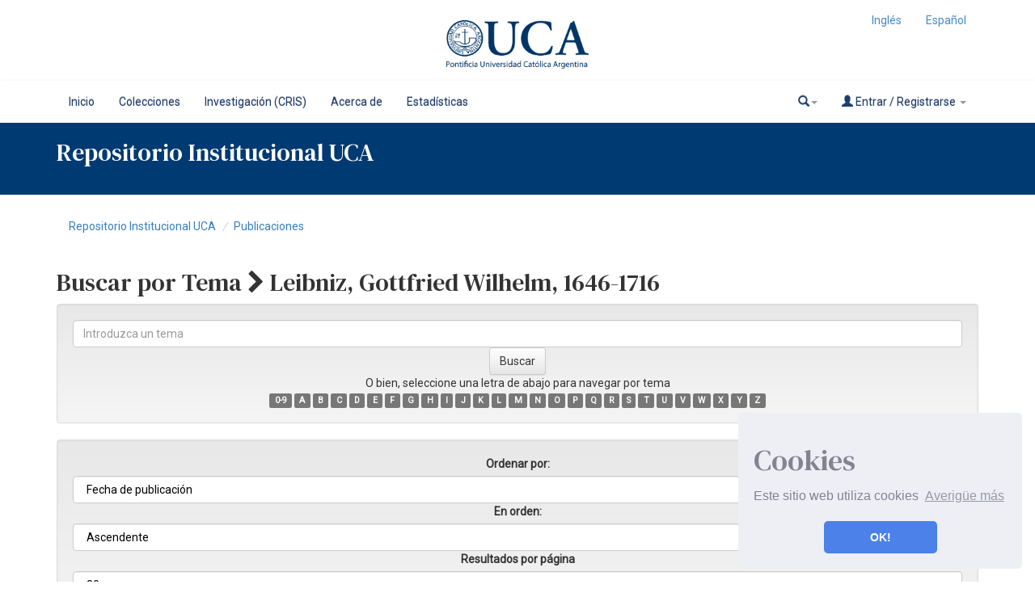

--- FILE ---
content_type: text/html;charset=UTF-8
request_url: https://repositorio.uca.edu.ar/browse?type=subject&sort_by=1&order=ASC&rpp=20&etal=-1&value=Leibniz%2C+Gottfried+Wilhelm%2C+1646-1716&starts_with=L
body_size: 10339
content:























<!DOCTYPE html>
<html>
    <head>
        <title>Buscando en DSpace | Repositorio Institucional UCA</title>
        <meta http-equiv="Content-Type" content="text/html; charset=UTF-8" />
        <meta http-equiv="X-UA-Compatible" content="IE=edge"/>
        <meta name="Generator" content="DSpace CRIS-5.10.0-SNAPSHOT" />
        <meta name="viewport" content="width=device-width, initial-scale=1.0">		
        <script type="text/javascript" src="/ruxitagentjs_ICA7NVfqrux_10325251103172537.js" data-dtconfig="rid=RID_-1308731755|rpid=1061990943|domain=uca.edu.ar|reportUrl=/rb_bf83227qfx|app=0ade970f21eb0c97|owasp=1|featureHash=ICA7NVfqrux|srsr=10000|rdnt=1|uxrgce=1|cuc=zb7kgom7|mel=100000|expw=1|dpvc=1|lastModification=1762957898638|tp=500,50,0|srbbv=2|agentUri=/ruxitagentjs_ICA7NVfqrux_10325251103172537.js"></script><link rel="resourcesync sitemap" href="http://emarmonti.com/rs/resourcesync.xml" type="application/xml"/>
		
        <link rel="shortcut icon" type="image/x-icon" href="/images/UCA-Logo-1.png">
		
		
	    <link rel="stylesheet" href="/static/css/jquery-ui-1.10.3.custom/redmond/jquery-ui-1.10.3.custom.css" type="text/css" />
	    <link href="/css/researcher.css" type="text/css" rel="stylesheet" />
       <link href="/css/jdyna.css" type="text/css" rel="stylesheet" />
	    <link rel="stylesheet" href="/static/css/bootstrap/bootstrap.min.css" type="text/css" />
	    <link rel="stylesheet" href="/static/css/bootstrap/bootstrap-theme.min.css" type="text/css" />
		
	    <link rel="stylesheet" href="https://cdnjs.cloudflare.com/ajax/libs/font-awesome/4.7.0/css/font-awesome.min.css" />
		
		<link href="/static/css/jstree/themes/default/style.min.css" rel="stylesheet"/>
	    <link rel="stylesheet" href="/static/css/bootstrap/dspace-theme.css" type="text/css" />
	    <link rel="stylesheet" href="/css/orcid.css" type="text/css" />
	    <link rel="stylesheet" type="text/css" href="/static/css/dataTables.bootstrap.min.css"/>
		<link rel="stylesheet" type="text/css" href="/static/css/buttons.bootstrap.min.css"/>
		<link rel="stylesheet" type="text/css" href="/static/css/responsive.bootstrap.min.css"/>
		<link rel="stylesheet" href="/static/css/bootstrap/dspace-theme.css" type="text/css" />
		<link rel="stylesheet" type="text/css" href="/css/bootstrap-datetimepicker.min.css" />
			<link rel="stylesheet" type="text/css" href="/static/css/select.dataTables.min.css" />

        <link rel="search" type="application/opensearchdescription+xml" href="/open-search/description.xml" title="DSpace"/>

		<script type="text/javascript">
function sortBy(idx, ord)
{
       jQuery("#ssort_by").val(idx);
       jQuery("#sorder").val(ord);
       jQuery("#sortform").submit();
}
</script>

        
   	<script type='text/javascript' src="/static/js/jquery/jquery-1.11.3.min.js"></script>
	<script type='text/javascript' src='/static/js/jquery/jquery-ui-1.11.4.min.js'></script>
	<script type="text/javascript" src="/js/moment.js"></script>
	<script type='text/javascript' src='/static/js/bootstrap/bootstrap.min.js'></script>
	<script type='text/javascript' src='/static/js/holder.js'></script>
	<script type="text/javascript" src="/utils.js"></script>
	<script type='text/javascript' src='/static/js/custom-functions.js'></script>
    <script type="text/javascript" src="/static/js/choice-support.js"> </script>
    <script type="text/javascript" src="/js/jdyna/jdyna.js"></script>    
    <script type="text/javascript" src="/js/jquery.dataTables.min.js"></script>
	<script type="text/javascript" src="/js/dataTables.bootstrap.min.js"></script>
	<script type="text/javascript" src="/js/dataTables.buttons.min.js"></script>
	<script type="text/javascript" src="/js/buttons.bootstrap.min.js"></script>
	<script type="text/javascript" src="/js/buttons.html5.min.js"></script>
	<script type="text/javascript" src="/js/dataTables.responsive.min.js"></script>	
	<script type="text/javascript" src="/js/bootstrap-datetimepicker.min.js"></script>
	<script type="text/javascript" src="/static/js/dataTables.select.min.js"></script>
	<script type="text/javascript" src="/js/jszip.min.js"></script>
	<script type='text/javascript'>
		var j = jQuery.noConflict();
		var $ = jQuery.noConflict();
		var JQ = j;
		dspaceContextPath = "";
		jQuery(document).ready(function ($) {
			  $('span[data-toggle="tooltip"]').tooltip();
			  $('i[data-toggle="tooltip"]').tooltip();
		});
	</script>
	
    
    
        <script type="text/javascript">
            var _gaq = _gaq || [];
            _gaq.push(['_setAccount', 'UA-38717680-1']);
            _gaq.push(['_trackPageview']);

            (function() {
                var ga = document.createElement('script'); ga.type = 'text/javascript'; ga.async = true;
                ga.src = ('https:' == document.location.protocol ? 'https://ssl' : 'http://www') + '.google-analytics.com/ga.js';
                var s = document.getElementsByTagName('script')[0]; s.parentNode.insertBefore(ga, s);
            })();
        </script>
    
    

	<!-- HTML5 shiv and Respond.js IE8 support of HTML5 elements and media queries -->
	<!--[if lt IE 9]>  
	  <script src="/static/js/html5shiv.js"></script>
	  <script src="/static/js/selectivizr-min.js"></script>
	  <script src="/static/js/respond.min.js"></script>
	  <link rel="stylesheet" href="/static/css/bootstrap/dspace-theme-IElte9.css" type="text/css" />
	<![endif]-->
    </head>

    
    
    <body class="undernavigation" dir="ltr">
<a class="sr-only" href="#content">Skip navigation</a>




















<header>
	<div class="logobanner">
		<div class="container">
			<div class="row">
				<div class="col-sm-3">
				</div>
				<div class="col-sm-6 text-center">
				<a href="http://repositorio.uca.edu.ar" class="banner"><img class="center-block" src="/image/UCA.png" /></a>
				</div>
				<div class="col-sm-3">
							
								 <ul class="nav navbar-nav navbar-right">
								  
							 
									<li><a onclick="javascript:document.repost.locale.value='en';
											  document.repost.submit();" href="?locale=en">
									  Inglés                  
								   </a></li>
							 
									<li><a onclick="javascript:document.repost.locale.value='es';
											  document.repost.submit();" href="?locale=es">
									  Español                  
								   </a></li>
							 
								 </ul>
							 		
				</div>
			</div>
			
		</div>
	</div>
   
</header>


<header class="navbar navbar-inverse navbar-square sinespacio"> 
	
	
    
            <div class="container">
                


























       <div class="navbar-header">
         <button type="button" class="navbar-toggle" data-toggle="collapse" data-target=".navbar-collapse">
           <span class="icon-bar"></span>
           <span class="icon-bar"></span>
           <span class="icon-bar"></span>
         </button>
       </div>
       <nav class="collapse navbar-collapse bs-navbar-collapse" role="navigation">
         <ul id="top-menu" class="nav navbar-nav navbar-left">
            <!-- <li class="pull-left"><a class="navbar-brand" href="/"><img height="25" src="/image/dspace-logo-only.png" alt="DSpace logo" /></a></li> -->
           <li id="home-top-menu" class="pull-left   "><a href="/">Inicio</a></li>
		  
		   <li id="communitylist-top-menu" class=""><a href="/community-list">Colecciones</a></li>
        		  
           
		   

		   	
		   
		    <li id="cris-top-menu" class="pull-left   "><a href="/indexcris.jsp">Investigación (CRIS)</a></li>
		   
		   <li id="cris-top-menu" class="pull-left   "><a href="/static/about.jsp">Acerca de </a></li>
		   
		   
		   <li class="dropdown hidden-md hidden-lg">
             <a href="#" class="dropdown-toggle" data-toggle="dropdown">Explorar por <b class="caret"></b></a>
             <ul class="dropdown-menu">
           
           
           
           <li class="active"><a href="/cris/explore/publications">Publicaciones</a></li>
           
		   
		   
           </ul>
           </li>
 

		
		<li id="cris-top-menu" class="pull-left   ">
				   <a href="/cris/stats/site.html?handle=123456789/0">
				   Estadísticas
		           </a></li>
				   
				   
				

          
       </ul>

 
       <div class="nav navbar-nav navbar-right">
		<ul class="nav navbar-nav navbar-right">
                    <li id="search-top-menu" class="dropdown">
           <a href="#" class="dropdown-toggle" data-toggle="dropdown"><span class="glyphicon glyphicon-search"></span><b class="caret"></b></a>
          <div class="dropdown-menu">
          
	
	<form id="formsearch-top-menu" method="get" action="/global-search" class="navbar-form navbar-right" scope="search">		
	    <div class="form-group">
          <input type="text" class="form-control" placeholder="Buscar en&nbsp;DSpace " name="query" id="tequery" size="25"/>
        </div>
        <button type="submit" class="btn btn-primary"><span class="glyphicon glyphicon-search"></span></button>

	</form>
	
          </div>
          </li>
         
			<li id="user-top-menu" class="dropdown">
             <a href="#" class="dropdown-toggle" data-toggle="dropdown"><span class="glyphicon glyphicon-user"></span> Entrar / Registrarse <b class="caret"></b></a>
	             
             <ul class="dropdown-menu">
               <li><a href="/mydspace">Mi DSpace </a></li>
               <li><a href="/subscribe">Alertas </a></li>
               <li><a href="/profile">Editar perfil </a></li>

		
             </ul>
           </li>
          </ul>
	</div>
    </nav>

            </div>



<link rel="stylesheet" type="text/css" href="/static/css/cookieconsent/cookieconsent.min.css" />
<script src="/static/js/cookieconsent/cookieconsent.min.js"></script>
<script>
window.addEventListener("load", function(){
window.cookieconsent.initialise({
  "palette": {
    "popup": {
      "background": "#edeff5",
      "text": "#838391"
    },
    "button": {
      "background": "#4b81e8"
    }
  },
  "position": "bottom-right",
  "theme": "classic",
  "content": {
    "message": "<h1>Cookies</h1> Este sitio web utiliza cookies",
    "dismiss": "OK!",
    "link": "Averigüe más",
    "href": "cookiespolicy.jsp"
  }
})});
</script>

</header>

<div class="container-fluid banner-home">
	<div class="container transp">
	<div class="row">
		<div class="col-md-12 sm-12 pull-left">
	
		<h2 class="main-legend-home">Repositorio Institucional UCA</h2>
		
		</div>
	</div>
	</div>	
		
</div>

<main id="content" role="main">
<div class="container banner">
	<div class="row">
		
		
		
		<div class="col-sm-12">
					
		</div>
		
		
		<!-- <div class="col-sm-8 brand pull-left">
		<h1>DSpace <small>CRIS</small></h1>
        <h4>DSpace almacena y facilita el acceso abierto a todo tipo de contenido digital incluyendo texto, imágenes, vídeos y colecciones de datos.</h4> <a href="http://www.dspace.org" class="btn btn-primary">Leer más</a> 
        </div>
        <div class="col-sm-4 hidden-xs pull-right">
		<img class="img-responsive" src="/image/logo.gif" alt="DSpace logo" />
        </div> -->
		
		
	</div>
</div>	
<br/>
  

  

  

<div class="container">
	<div class="row">
		<div class="col-sm-12">
                



  

<ol class="breadcrumb">

  <li><a href="/">Repositorio Institucional UCA</a></li>

  <li><a href="/cris/explore/publications">Publicaciones</a></li>

</ol>

        </div>        
    </div>
</div>                




        
<div class="container fullheight">
		































<script type="text/javascript">
<!--

jQuery(document).ready(function() {
	jQuery("#item_idchecker").click(function() {
		var inputbutton = jQuery(this).prop('id');
		var var1 = jQuery(this).data('checkboxname');
		var inputstatus = jQuery('#'+inputbutton).prop( "checked");
		jQuery("input[name*='"+var1+"']").prop('checked', inputstatus);
		jQuery('#submit_export').attr('disabled', !inputstatus);
	});
	
	var checkboxes = jQuery("input[type='checkbox']"), submitButt = jQuery("#export-submit-button"), radio = jQuery("input[type='radio']");
	
	radio.click(function() {
		if('refworks'==jQuery(this).prop('id')) {
			jQuery('#email').attr("checked", false);
			jQuery('#email').attr("disabled", true);
		} else {
			jQuery('#email').attr("disabled", false);
		}
	});
	
	checkboxes.click(function() {
		if('email'==jQuery(this).prop('id')) {
			//NOTHING TO DO	
		}
		else {
			submitButt.attr("disabled", !checkboxes.is(":checked"));	
		}		
	});
});
-->

</script>
	
	<h2>
		Buscar  por Tema 
			<i class="fa fa-chevron-right"></i> Leibniz, Gottfried Wilhelm, 1646-1716 
	</h2>


	
	
	<div id="browse_navigation" class="well text-center">
	<form id="sortform" class="form-inline" method="get" action="/browse">
<input type="hidden" name="type" value="subject"/>
<input type="hidden" name="value" value="Leibniz, Gottfried Wilhelm, 1646-1716"/>

                <input type="hidden" id="ssort_by" name="sort_by"
value="1"
                />


                <input type="hidden" id="sorder" name="order" value="ASC" />
</form>

	<form class="form-inline" method="get" action="/browse">
			<input type="hidden" name="type" value="subject"/>
			<input type="hidden" name="sort_by" value="1"/>
			<input type="hidden" name="order" value="ASC"/>
			<input type="hidden" name="rpp" value="20"/>
			<input type="hidden" name="etal" value="-1" />
<input type="hidden" name="value" value="Leibniz, Gottfried Wilhelm, 1646-1716"/>
	
	
	
	
	<label for="starts_with" class="sr-only">
		Introduzca un tema
	</label>
	<input class="form-control" type="text" name="vfocus" size="60" 
		placeholder="Introduzca un tema" />
	<input type="submit" class="btn btn-default" value="Buscar" />
	<br/>	    					
		<span>O bien, seleccione una letra de abajo para navegar por tema</span>
	<br/>
	                        <a class="label label-default" href="/browse?type=subject&amp;sort_by=1&amp;order=ASC&amp;rpp=20&amp;etal=-1&amp;value=Leibniz%2C+Gottfried+Wilhelm%2C+1646-1716&amp;starts_with=0">0-9</a>

	                        <a class="label label-default" href="/browse?type=subject&amp;sort_by=1&amp;order=ASC&amp;rpp=20&amp;etal=-1&amp;value=Leibniz%2C+Gottfried+Wilhelm%2C+1646-1716&amp;starts_with=A">A</a>

	                        <a class="label label-default" href="/browse?type=subject&amp;sort_by=1&amp;order=ASC&amp;rpp=20&amp;etal=-1&amp;value=Leibniz%2C+Gottfried+Wilhelm%2C+1646-1716&amp;starts_with=B">B</a>

	                        <a class="label label-default" href="/browse?type=subject&amp;sort_by=1&amp;order=ASC&amp;rpp=20&amp;etal=-1&amp;value=Leibniz%2C+Gottfried+Wilhelm%2C+1646-1716&amp;starts_with=C">C</a>

	                        <a class="label label-default" href="/browse?type=subject&amp;sort_by=1&amp;order=ASC&amp;rpp=20&amp;etal=-1&amp;value=Leibniz%2C+Gottfried+Wilhelm%2C+1646-1716&amp;starts_with=D">D</a>

	                        <a class="label label-default" href="/browse?type=subject&amp;sort_by=1&amp;order=ASC&amp;rpp=20&amp;etal=-1&amp;value=Leibniz%2C+Gottfried+Wilhelm%2C+1646-1716&amp;starts_with=E">E</a>

	                        <a class="label label-default" href="/browse?type=subject&amp;sort_by=1&amp;order=ASC&amp;rpp=20&amp;etal=-1&amp;value=Leibniz%2C+Gottfried+Wilhelm%2C+1646-1716&amp;starts_with=F">F</a>

	                        <a class="label label-default" href="/browse?type=subject&amp;sort_by=1&amp;order=ASC&amp;rpp=20&amp;etal=-1&amp;value=Leibniz%2C+Gottfried+Wilhelm%2C+1646-1716&amp;starts_with=G">G</a>

	                        <a class="label label-default" href="/browse?type=subject&amp;sort_by=1&amp;order=ASC&amp;rpp=20&amp;etal=-1&amp;value=Leibniz%2C+Gottfried+Wilhelm%2C+1646-1716&amp;starts_with=H">H</a>

	                        <a class="label label-default" href="/browse?type=subject&amp;sort_by=1&amp;order=ASC&amp;rpp=20&amp;etal=-1&amp;value=Leibniz%2C+Gottfried+Wilhelm%2C+1646-1716&amp;starts_with=I">I</a>

	                        <a class="label label-default" href="/browse?type=subject&amp;sort_by=1&amp;order=ASC&amp;rpp=20&amp;etal=-1&amp;value=Leibniz%2C+Gottfried+Wilhelm%2C+1646-1716&amp;starts_with=J">J</a>

	                        <a class="label label-default" href="/browse?type=subject&amp;sort_by=1&amp;order=ASC&amp;rpp=20&amp;etal=-1&amp;value=Leibniz%2C+Gottfried+Wilhelm%2C+1646-1716&amp;starts_with=K">K</a>

	                        <a class="label label-default" href="/browse?type=subject&amp;sort_by=1&amp;order=ASC&amp;rpp=20&amp;etal=-1&amp;value=Leibniz%2C+Gottfried+Wilhelm%2C+1646-1716&amp;starts_with=L">L</a>

	                        <a class="label label-default" href="/browse?type=subject&amp;sort_by=1&amp;order=ASC&amp;rpp=20&amp;etal=-1&amp;value=Leibniz%2C+Gottfried+Wilhelm%2C+1646-1716&amp;starts_with=M">M</a>

	                        <a class="label label-default" href="/browse?type=subject&amp;sort_by=1&amp;order=ASC&amp;rpp=20&amp;etal=-1&amp;value=Leibniz%2C+Gottfried+Wilhelm%2C+1646-1716&amp;starts_with=N">N</a>

	                        <a class="label label-default" href="/browse?type=subject&amp;sort_by=1&amp;order=ASC&amp;rpp=20&amp;etal=-1&amp;value=Leibniz%2C+Gottfried+Wilhelm%2C+1646-1716&amp;starts_with=O">O</a>

	                        <a class="label label-default" href="/browse?type=subject&amp;sort_by=1&amp;order=ASC&amp;rpp=20&amp;etal=-1&amp;value=Leibniz%2C+Gottfried+Wilhelm%2C+1646-1716&amp;starts_with=P">P</a>

	                        <a class="label label-default" href="/browse?type=subject&amp;sort_by=1&amp;order=ASC&amp;rpp=20&amp;etal=-1&amp;value=Leibniz%2C+Gottfried+Wilhelm%2C+1646-1716&amp;starts_with=Q">Q</a>

	                        <a class="label label-default" href="/browse?type=subject&amp;sort_by=1&amp;order=ASC&amp;rpp=20&amp;etal=-1&amp;value=Leibniz%2C+Gottfried+Wilhelm%2C+1646-1716&amp;starts_with=R">R</a>

	                        <a class="label label-default" href="/browse?type=subject&amp;sort_by=1&amp;order=ASC&amp;rpp=20&amp;etal=-1&amp;value=Leibniz%2C+Gottfried+Wilhelm%2C+1646-1716&amp;starts_with=S">S</a>

	                        <a class="label label-default" href="/browse?type=subject&amp;sort_by=1&amp;order=ASC&amp;rpp=20&amp;etal=-1&amp;value=Leibniz%2C+Gottfried+Wilhelm%2C+1646-1716&amp;starts_with=T">T</a>

	                        <a class="label label-default" href="/browse?type=subject&amp;sort_by=1&amp;order=ASC&amp;rpp=20&amp;etal=-1&amp;value=Leibniz%2C+Gottfried+Wilhelm%2C+1646-1716&amp;starts_with=U">U</a>

	                        <a class="label label-default" href="/browse?type=subject&amp;sort_by=1&amp;order=ASC&amp;rpp=20&amp;etal=-1&amp;value=Leibniz%2C+Gottfried+Wilhelm%2C+1646-1716&amp;starts_with=V">V</a>

	                        <a class="label label-default" href="/browse?type=subject&amp;sort_by=1&amp;order=ASC&amp;rpp=20&amp;etal=-1&amp;value=Leibniz%2C+Gottfried+Wilhelm%2C+1646-1716&amp;starts_with=W">W</a>

	                        <a class="label label-default" href="/browse?type=subject&amp;sort_by=1&amp;order=ASC&amp;rpp=20&amp;etal=-1&amp;value=Leibniz%2C+Gottfried+Wilhelm%2C+1646-1716&amp;starts_with=X">X</a>

	                        <a class="label label-default" href="/browse?type=subject&amp;sort_by=1&amp;order=ASC&amp;rpp=20&amp;etal=-1&amp;value=Leibniz%2C+Gottfried+Wilhelm%2C+1646-1716&amp;starts_with=Y">Y</a>

	                        <a class="label label-default" href="/browse?type=subject&amp;sort_by=1&amp;order=ASC&amp;rpp=20&amp;etal=-1&amp;value=Leibniz%2C+Gottfried+Wilhelm%2C+1646-1716&amp;starts_with=Z">Z</a>

	</form>
	</div>
	

	
	<div id="browse_controls" class="well text-center">
	<form class="form-inline" method="get" action="/browse">
		<input type="hidden" name="type" value="subject"/>
<input type="hidden" name="value" value="Leibniz, Gottfried Wilhelm, 1646-1716"/>





		<label for="sort_by">Ordenar por:</label>
		<select class="form-control" name="sort_by">
 <option value="2" >Fecha de publicación</option> <option value="3" >Fecha de envío</option>
		</select>

		<label for="order">En orden:</label>
		<select class="form-control" name="order">
			<option value="ASC" selected="selected">Ascendente</option>
			<option value="DESC" >Descendente</option>
		</select>

		<label for="rpp">Resultados por página</label>
		<select class="form-control" name="rpp">
	
			<option value="5" >5</option>
	
			<option value="10" >10</option>
	
			<option value="15" >15</option>
	
			<option value="20" selected="selected">20</option>
	
			<option value="25" >25</option>
	
			<option value="30" >30</option>
	
			<option value="35" >35</option>
	
			<option value="40" >40</option>
	
			<option value="45" >45</option>
	
			<option value="50" >50</option>
	
			<option value="55" >55</option>
	
			<option value="60" >60</option>
	
			<option value="65" >65</option>
	
			<option value="70" >70</option>
	
			<option value="75" >75</option>
	
			<option value="80" >80</option>
	
			<option value="85" >85</option>
	
			<option value="90" >90</option>
	
			<option value="95" >95</option>
	
			<option value="100" >100</option>

		</select>

		<label for="etal">Autor/Registro:</label>
		<select name="etal">

			<option value="0" selected="selected">Todo</option>
<option value="1" >1</option>	
			<option value="5" >5</option>
	
			<option value="10" >10</option>
	
			<option value="15" >15</option>
	
			<option value="20" >20</option>
	
			<option value="25" >25</option>
	
			<option value="30" >30</option>
	
			<option value="35" >35</option>
	
			<option value="40" >40</option>
	
			<option value="45" >45</option>
	
			<option value="50" >50</option>

		</select>

		<input type="submit" class="btn btn-default" name="submit_browse" value="Actualizar"/>



	</form>
	</div>
<div class="panel panel-primary panel-browse">
	
	<div class="panel-heading text-center">
		Mostrando resultados 10 a 20 de 20

	

	<a class="pull-left" href="/browse?type=subject&amp;sort_by=1&amp;order=ASC&amp;rpp=20&amp;etal=-1&amp;value=Leibniz%2C+Gottfried+Wilhelm%2C+1646-1716&amp;offset=0">&lt;&nbsp;Anterior</a>&nbsp;



	</div>
	
    
    
    

		<form target="blank" class="form-inline"  id="exportform" action="/references">

		<div id="export-biblio-panel">
	
			    
		<label class="radio-inline">
    		  <input id="refman" type="radio" name="format" value="refman" />RIS
	    </label>
		
	
			    
		<label class="radio-inline">
    		  <input id="endnote" type="radio" name="format" value="endnote" />EndNote
	    </label>
		
	
			    
		<label class="radio-inline">
    		  <input id="bibtex" type="radio" name="format" value="bibtex"  checked="checked"/>Bibtex
	    </label>
		
	
			    
		<label class="radio-inline">
    		  <input id="refworks" type="radio" name="format" value="refworks" />RefWorks
	    </label>
		
	
			    
		<label class="radio-inline">
    		  <input id="excel" type="radio" name="format" value="excel" />Excel
	    </label>
		
	
			    
		<label class="radio-inline">
    		  <input id="csv" type="radio" name="format" value="csv" />CSV
	    </label>
		
	
			    
		<label class="radio-inline">
    		  <input id="pdf" type="radio" name="format" value="pdf" />PDF
	    </label>
		
	
		<label class="checkbox-inline">
			<input type="checkbox" id="email" name="email" value="true"/>Enviar por mail
		</label>
			<input id="export-submit-button" class="btn btn-default" type="submit" name="submit_export" value="Exportar" disabled/>
		</div>
	
    
	<table align="center" class="table table-hover" summary="This table browses all dspace content">
<tr>
<th>
<input data-checkboxname="item_id" name="item_idchecker" id="item_idchecker" type="checkbox" onclick="javascript:itemListCheckAll('item_id', this)" /></th><th id="t1" class="oddRowEvenCol">Vista previa</th><th id="t2" class="oddRowOddCol sortable sort_2 sortable"><a  onclick="sortBy(2, 'ASC')" href="#">Fecha de publicación<i class="fa fa-sort pull-right"></i></a></th><th id="t3" class="oddRowEvenCol">Título</th><th id="t4" class="oddRowOddCol">Autor(es)</th></tr><tr><td align="right" class="oddRowOddCol"><input type="checkbox" name="item_id" value="3243" /></td><td headers="t1" class="evenRowEvenCol" ><a href="/handle/123456789/4239" /><img src="/retrieve/13745/el-laberinto-del-continuo.pdf.jpg" alt="el-laberinto-del-continuo.pdf.jpg" width="56.666664" height="80.0"/ border="0"></a></td><td headers="t2" class="evenRowOddCol" >2008</td><td headers="t3" class="evenRowEvenCol" ><a href="/handle/123456789/4239">El&#x20;laberinto&#x20;del&#x20;continuo</a></td><td headers="t4" class="evenRowOddCol" ><em><a href="/browse?type=author&amp;authority=rp02637&amp;authority_lang=es" class="authority author">González&#x20;Asenjo,&#x20;Florencio</a>&nbsp;<a href="/cris/rp/rp02637" class="authority"><span data-toggle="tooltip" data-placement="top" title="Perfil" class="fa fa-user undefinedstaff"></span></a></em></td></tr>
<tr><td align="right" class="oddRowOddCol"><input type="checkbox" name="item_id" value="18492" /></td><td headers="t1" class="oddRowEvenCol" ><a href="/handle/123456789/19939" /><img src="/retrieve/90839/leibniz-aplicacion-matematica.pdf.jpg" alt="leibniz-aplicacion-matematica.pdf.jpg" width="56.533333" height="80.0"/ border="0"></a></td><td headers="t2" class="oddRowOddCol" >2025</td><td headers="t3" class="oddRowEvenCol" ><a href="/handle/123456789/19939">Leibniz&#x20;y&#x20;la&#x20;aplicación&#x20;de&#x20;la&#x20;matemática&#x20;a&#x20;la&#x20;física</a></td><td headers="t4" class="oddRowOddCol" ><em><a href="/browse?type=author&amp;authority=rp02301&amp;authority_lang=es" class="authority author">Raffo&#x20;Quintana,&#x20;Federico</a>&nbsp;<a href="/cris/rp/rp02301" class="authority"><span data-toggle="tooltip" data-placement="top" title="Perfil" class="fa fa-user undefinedstaff"></span></a></em></td></tr>
<tr><td align="right" class="oddRowOddCol"><input type="checkbox" name="item_id" value="18321" /></td><td headers="t1" class="evenRowEvenCol" ><a href="/handle/123456789/19782" /><img src="/retrieve/90023/leibniz-mecanica-metafisica.pdf.jpg" alt="leibniz-mecanica-metafisica.pdf.jpg" width="56.533333" height="80.0"/ border="0"></a></td><td headers="t2" class="evenRowOddCol" >2025</td><td headers="t3" class="evenRowEvenCol" ><a href="/handle/123456789/19782">Leibniz:&#x20;de&#x20;la&#x20;mecánica&#x20;a&#x20;la&#x20;metafísica.&#x20;Escritos&#x20;tempranos&#x20;de&#x20;filosofía&#x20;natural</a></td><td headers="t4" class="evenRowOddCol" ><em><a href="/browse?type=author&amp;authority=rp05811&amp;authority_lang=es" class="authority author">Esquisabel,&#x20;Oscar&#x20;M.</a>&nbsp;<a href="/cris/rp/rp05811" class="authority"><span data-toggle="tooltip" data-placement="top" title="Perfil" class="fa fa-user undefinedstaff"></span></a>; <a href="/browse?type=author&amp;authority=rp02301&amp;authority_lang=es" class="authority author">Raffo&#x20;Quintana,&#x20;Federico</a>&nbsp;<a href="/cris/rp/rp02301" class="authority"><span data-toggle="tooltip" data-placement="top" title="Perfil" class="fa fa-user undefinedstaff"></span></a></em></td></tr>
<tr><td align="right" class="oddRowOddCol"><input type="checkbox" name="item_id" value="9431" /></td><td headers="t1" class="oddRowEvenCol" ><a href="/handle/123456789/10891" /><img src="/retrieve/40219/metafisica-creacion-duns-escoto.pdf.jpg" alt="metafisica-creacion-duns-escoto.pdf.jpg" width="55.733334" height="80.0"/ border="0"></a></td><td headers="t2" class="oddRowOddCol" >2020</td><td headers="t3" class="oddRowEvenCol" ><a href="/handle/123456789/10891">La&#x20;metafísica&#x20;de&#x20;la&#x20;creación&#x20;de&#x20;Duns&#x20;Escoto&#x20;:&#x20;el&#x20;entendimiento&#x20;divino&#x20;como&#x20;locus&#x20;de&#x20;los&#x20;posibles</a></td><td headers="t4" class="oddRowOddCol" ><em><a href="/browse?type=author&amp;authority=rp01247&amp;authority_lang=es" class="authority author">Larre,&#x20;Olga&#x20;Lucía</a>&nbsp;<a href="/cris/rp/rp01247" class="authority"><span data-toggle="tooltip" data-placement="top" title="Perfil" class="fa fa-user undefinedstaff"></span></a></em></td></tr>
<tr><td align="right" class="oddRowOddCol"><input type="checkbox" name="item_id" value="14578" /></td><td headers="t1" class="evenRowEvenCol" ><a href="/handle/123456789/16049" /><img src="/retrieve/73559/metodo-demostracion-invencion.pdf.jpg" alt="metodo-demostracion-invencion.pdf.jpg" width="53.333336" height="80.0"/ border="0"></a></td><td headers="t2" class="evenRowOddCol" >2022</td><td headers="t3" class="evenRowEvenCol" ><a href="/handle/123456789/16049">Método,&#x20;demostración&#x20;e&#x20;invención:&#x20;Leibniz&#x20;y&#x20;el&#x20;tratamiento&#x20;de&#x20;problemas&#x20;de&#x20;cuadraturas</a></td><td headers="t4" class="evenRowOddCol" ><em><a href="/browse?type=author&amp;authority=rp02301&amp;authority_lang=es" class="authority author">Raffo&#x20;Quintana,&#x20;Federico</a>&nbsp;<a href="/cris/rp/rp02301" class="authority"><span data-toggle="tooltip" data-placement="top" title="Perfil" class="fa fa-user undefinedstaff"></span></a></em></td></tr>
<tr><td align="right" class="oddRowOddCol"><input type="checkbox" name="item_id" value="3493" /></td><td headers="t1" class="oddRowEvenCol" ><a href="/handle/123456789/4489" /><img src="/retrieve/14209/problema-innatismo-antonio-rosmini-franck.pdf.jpg" alt="problema-innatismo-antonio-rosmini-franck.pdf.jpg" width="52.560387" height="80.0"/ border="0"></a></td><td headers="t2" class="oddRowOddCol" >2007</td><td headers="t3" class="oddRowEvenCol" ><a href="/handle/123456789/4489">El&#x20;problema&#x20;del&#x20;innatismo&#x20;en&#x20;Antonio&#x20;Rosmini&#x20;:&#x20;(parte&#x20;II)</a></td><td headers="t4" class="oddRowOddCol" ><em><a href="/browse?type=author&amp;authority=rp02261&amp;authority_lang=es" class="authority author">Franck,&#x20;Juan&#x20;F.</a>&nbsp;<a href="/cris/rp/rp02261" class="authority"><span data-toggle="tooltip" data-placement="top" title="Perfil" class="fa fa-user undefinedstaff"></span></a></em></td></tr>
<tr><td align="right" class="oddRowOddCol"><input type="checkbox" name="item_id" value="10595" /></td><td headers="t1" class="evenRowEvenCol" ><a href="/handle/123456789/12079" /><img src="/retrieve/47150/cover_issue_355_es_AR.jpg.jpg" alt="cover_issue_355_es_AR.jpg.jpg" width="57.600002" height="80.0"/ border="0"></a></td><td headers="t2" class="evenRowOddCol" >2019</td><td headers="t3" class="evenRowEvenCol" ><a href="/handle/123456789/12079">Raffo&#x20;Quintana,&#x20;Federico.&#x20;Continuo&#x20;e&#x20;infinito&#x20;en&#x20;el&#x20;pensamiento&#x20;leibniziano&#x20;de&#x20;juventud,&#x20;Granada,&#x20;Comares,&#x20;2019,&#x20;xiv+180.</a></td><td headers="t4" class="evenRowOddCol" ><em><a href="/browse?type=author&amp;authority=rp05848&amp;authority_lang=es" class="authority author">Mayocchi,&#x20;Enrique&#x20;Santiago</a>&nbsp;<a href="/cris/rp/rp05848" class="authority"><span data-toggle="tooltip" data-placement="top" title="Perfil" class="fa fa-user undefinedstaff"></span></a></em></td></tr>
<tr><td align="right" class="oddRowOddCol"><input type="checkbox" name="item_id" value="15821" /></td><td headers="t1" class="oddRowEvenCol" ><a href="/handle/123456789/17302" /><img src="/retrieve/76826/ratio-universalis-orden.pdf.jpg" alt="ratio-universalis-orden.pdf.jpg" width="56.0" height="80.0"/ border="0"></a></td><td headers="t2" class="oddRowOddCol" >2009</td><td headers="t3" class="oddRowEvenCol" ><a href="/handle/123456789/17302">Ratio&#x20;universalis&#x20;:&#x20;el&#x20;orden&#x20;leibniziano&#x20;de&#x20;las&#x20;ciencias,&#x20;el&#x20;análisis&#x20;y&#x20;la&#x20;síntesis</a></td><td headers="t4" class="oddRowOddCol" ><em><a href="/browse?type=author&amp;authority=rp05811&amp;authority_lang=es" class="authority author">Esquisabel,&#x20;Oscar&#x20;M.</a>&nbsp;<a href="/cris/rp/rp05811" class="authority"><span data-toggle="tooltip" data-placement="top" title="Perfil" class="fa fa-user undefinedstaff"></span></a></em></td></tr>
<tr><td align="right" class="oddRowOddCol"><input type="checkbox" name="item_id" value="12663" /></td><td headers="t1" class="evenRowEvenCol" ><a href="/handle/123456789/14144" /><img src="/retrieve/58959/sentido-alcance-fundamentacion.pdf.jpg" alt="sentido-alcance-fundamentacion.pdf.jpg" width="52.266663" height="80.0"/ border="0"></a></td><td headers="t2" class="evenRowOddCol" >1955</td><td headers="t3" class="evenRowEvenCol" ><a href="/handle/123456789/14144">Sentido,&#x20;alcance&#x20;y&#x20;fundamentación&#x20;del&#x20;principio&#x20;de&#x20;razón&#x20;de&#x20;ser</a></td><td headers="t4" class="evenRowOddCol" ><em><a href="/browse?type=author&amp;authority=rp05414&amp;authority_lang=es" class="authority author">Derisi,&#x20;Octavio&#x20;Nicolás</a>&nbsp;<a href="/cris/rp/rp05414" class="authority"><span data-toggle="tooltip" data-placement="top" title="Perfil" class="fa fa-user undefinedstaff"></span></a></em></td></tr>
<tr><td align="right" class="oddRowOddCol"><input type="checkbox" name="item_id" value="9826" /></td><td headers="t1" class="oddRowEvenCol" ><a href="/handle/123456789/11296" /><img src="/retrieve/42504/sobre-compendios-ficciones-leibniz.pdf.jpg" alt="sobre-compendios-ficciones-leibniz.pdf.jpg" width="55.733334" height="80.0"/ border="0"></a></td><td headers="t2" class="oddRowOddCol" >2020</td><td headers="t3" class="oddRowEvenCol" ><a href="/handle/123456789/11296">Sobre&#x20;compendios&#x20;y&#x20;ficciones&#x20;en&#x20;el&#x20;pensamiento&#x20;juvenil&#x20;de&#x20;Leibniz</a></td><td headers="t4" class="oddRowOddCol" ><em><a href="/browse?type=author&amp;authority=rp02301&amp;authority_lang=es" class="authority author">Raffo&#x20;Quintana,&#x20;Federico</a>&nbsp;<a href="/cris/rp/rp02301" class="authority"><span data-toggle="tooltip" data-placement="top" title="Perfil" class="fa fa-user undefinedstaff"></span></a></em></td></tr>
<tr><td align="right" class="oddRowOddCol"><input type="checkbox" name="item_id" value="9828" /></td><td headers="t1" class="evenRowEvenCol" ><a href="/handle/123456789/11298" /><img src="/retrieve/42500/vision-leibniz-producto-infinito-wallis.pdf.jpg" alt="vision-leibniz-producto-infinito-wallis.pdf.jpg" width="61.866665" height="80.0"/ border="0"></a></td><td headers="t2" class="evenRowOddCol" >2020</td><td headers="t3" class="evenRowEvenCol" ><a href="/handle/123456789/11298">La&#x20;visión&#x20;de&#x20;Leibniz&#x20;sobre&#x20;el&#x20;producto&#x20;infinito&#x20;de&#x20;Wallis</a></td><td headers="t4" class="evenRowOddCol" ><em><a href="/browse?type=author&amp;authority=rp02301&amp;authority_lang=es" class="authority author">Raffo&#x20;Quintana,&#x20;Federico</a>&nbsp;<a href="/cris/rp/rp02301" class="authority"><span data-toggle="tooltip" data-placement="top" title="Perfil" class="fa fa-user undefinedstaff"></span></a></em></td></tr>
</table>

    	

	</form>
	
	
	
	<div class="panel-footer text-center">
		Mostrando resultados 10 a 20 de 20

	

	<a class="pull-left" href="/browse?type=subject&amp;sort_by=1&amp;order=ASC&amp;rpp=20&amp;etal=-1&amp;value=Leibniz%2C+Gottfried+Wilhelm%2C+1646-1716&amp;offset=0">&lt;&nbsp;Anterior</a>&nbsp;



	</div>
</div>
	
	



















            

</div>
<br/>
</main>
            
            <footer class="navbar navbar-inverse navbar-footer navbar-bottom navbar-square">
             
			
			
			<div class="footer_container" id="footer"><span><div class="logoContainer">


			<title>footer</title>
			<style type="text/css">
				.foot{text-decoration: none; color: white}
			    .foot:hover{color: #27ae60}
						
				/*boton pa subir*/
				#boton-arriba {
				  display: none;
				  position: fixed;
				  bottom: 140px;
				  right: 30px;
				  z-index: 99;
				  font-size: 18px;
				  border: none;
				  outline: none;
				  background-color: #1e3e6f;
				  color: white;
				  cursor: pointer;
				  padding: 15px;
				  border-radius: 4px;
				  -webkit-box-shadow: 0 4px 3px 0 rgba(0, 0, 0, 0.4);
					 box-shadow: 0 4px 3px 0 rgba(0, 0, 0, 0.4);
				}

				#boton-arriba:hover {
				  background-color: #27AE60;
				}
				@media (max-width: 768px) {
					#matriz {text-align: center;}
				}
				
				
					
				</style>
						<meta charset="utf-8">


						<button onclick="topFunction()" 
						id="boton-arriba" title="Go to top" 
						style="display: none;">Subir</button>
						
						
						<!-- <div class="container-fluid">
						
						
						
						<div style="width: 100%; background-color: #1e3e6f; box-sizing: border-box; font-size: 12px" class="row" id="matriz">
								<ul class="col-md-1"></ul>
							
								<ul style="color: #fff; font-family: roboto; line-height: 1.6; list-style: none; white-space: nowrap;" class="col-md-3">
								<img src="/image/UCA-Logo-1.png" style="background-color: white; height: 80px; width: 80px;  border-radius: 50%">
									<li style="font-weight: bold;">
										Buenos Aires / +54 (11) 4349 0200
									</li>
									<li>
										Av. Alicia Moreau de Justo 1300 (C1107AAZ). C.A.B.A.
									</li>
									<li style="font-weight: bold;">
										Mendoza / +54 (0261) 442 9400
									</li>
									<li>
										Uruguay 750, (M550AYH). Godoy Cruz, Mendoza
									</li>
									<li style="font-weight: bold;">
										Paraná / +54 (0343) 431 2583
									</li>
									<li>
										Buenos Aires 249 (E3100BQF). Paraná, Entre Ríos
									</li>
									<li style="font-weight: bold;">
										Rosario / +54 (0341) 436 8000
									</li>
									<li>
										Av. Pellegrini 3314 (S2002QEO). Rosario, Santa Fe<br>
										<span>
										  <a class="soc" href="https://www.facebook.com/universidad.catolica.argentina/" target="_blank">
											<i class="fa fa-facebook b-white facebook" style="background-color: white; font-size:14px; color: #47589c; margin-left:2px; padding: 7px 9px; border-radius: 5px; margin-top: 5px"></i>
										  </a>
										  <a class="soc" href="https://www.youtube.com/user/UCAarg" target="_blank">
											<i class="fa fa-youtube-play b-white youtube" style="background-color: white; font-size:14px; color: #47589c; margin-left:5px; padding: 7px 9px; border-radius: 5px;"></i>
										  </a>
										  <a class="soc" href="https://www.instagram.com/universidadcatolicaargentina/" target="_blank">
											<i class="fa fa-instagram b-white instagram" style="background-color: white; font-size:14px; color: #47589c; margin-left:5px; padding: 7px 9px; border-radius: 5px;"></i>
										  </a>
										</span>
									</li>
								</ul>
								
								<ul style="color: #fff; font-family: roboto; line-height: 1.6; list-style: none;" class="col-md-2">
									<li style="font-weight: bold;">
										Comunidad UCA <br><br>
									</li>
									<li>
										<a href= "https://uca.edu.ar/es/la-universidad-institucional/autoridades" class="foot">Autoridades</a>
									</li>
									<li>
										<a href="https://uca.edu.ar/es/comunicacion-institucional" class="foot">Comunicación institucional</a>
									</li>
									<li>
										<a href="https://uca.edu.ar/es/noticias-uca" class="foot">Noticias UCA</a>
									</li>
									<li>
										<a href="https://biblioteca.uca.edu.ar/client/es_AR/default" class="foot">Biblioteca</a>
									</li>
									
									<li>
										&nbsp;
									</li>
									<li>
										&nbsp;
									</li>
									<li>
										&nbsp;
									</li>
								</ul>
								<ul style="color: #fff; font-family: roboto; line-height: 1.6; list-style: none;" class="col-md-2">
									<li style="font-weight: bold;">
										Investigación y publicaciones<br><br>
									</li>
									<li>
										<a href="http://uca.edu.ar/es/facultades/instituto-de-investigaciones-biomedicas" class="foot">Instituto de Investigaciones<br>Biomédicas -BIOMED</a>
									</li>
									<li>
										<a href="http://uca.edu.ar/es/observatorio-de-la-deuda-social-argentina" class="foot">Observatorio de la Deuda Social</a>
									</li>
									<li>
										<a href="http://uca.edu.ar/es/revista-ucactualidad" class="foot">Revista UCActualidad</a>
									</li>
									<li>
										<a href="http://uca.edu.ar/es/editorial-educa" class="foot">Editorial Educa</a>
									</li>
									<li>
										<a href="http://www.elderecho.com.ar/" class="foot">Editorial El Derecho<br><br></a>
									</li>
									<li>
										<a href="https://erevistas.uca.edu.ar/index.php/index/index" class="foot">Portal de revistas<br><br></a>
									</li>
									<li>
										<a href="https://omp.uca.edu.ar/index.php/uca/index" class="foot">Portal de libros<br><br></a>
									</li>
								</ul>


						</div>
						
					</div>	
						


			
			<div class="container-fluid extra-footer row">
      			<div id="footer_feedback" class="col-sm-4 pull-left">                                    
                     <a href="/feedback">Comentarios </a>
                </div>
	           	<div id="designedby" class="col-sm-8 text-right">
            	 	<a target="_blank" href="http://www.dspace.org/" class="linkfooter">DSpace Software</a> Copyright&nbsp;&copy;&nbsp;2002-2008&nbsp;<a target="_blank" href="http://web.mit.edu/" class="linkfooter">MIT</a>&nbsp;and&nbsp;<a target="_blank" href="http://www.hp.com/" class="linkfooter">Hewlett-Packard</a> - 
            	 	Extensión mantenida y optimizado por 
            	 	<a href="http://www.4science.it/en/dspace-and-dspace-cris-services/">
            	 		<img src="/image/logo-4science-small.png"
                                    alt="Logo 4SCIENCE" height="32px"/></a>
				</div>
			</div>
	    </footer> -->
		
		
		<script>
			window.onscroll = function() {scrollFunction()};

			function scrollFunction() {
				if (document.body.scrollTop > 240 || document.documentElement.scrollTop > 690) {
					document.getElementById("boton-arriba").style.display = "block";
				} else {
					document.getElementById("boton-arriba").style.display = "none";
				}
			}

			// When the user clicks on the button, scroll to the top of the document
			function topFunction() {
				document.body.scrollTop = 0;
				document.documentElement.scrollTop = 0;
			}
			</script>
		
    </body>
</html>
